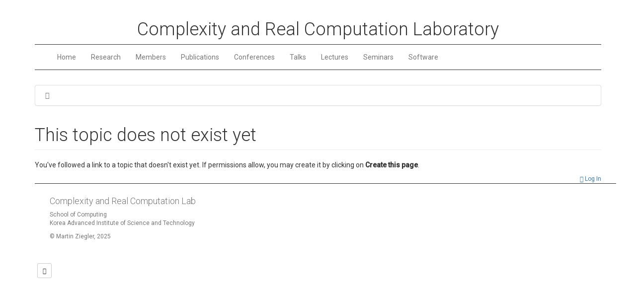

--- FILE ---
content_type: text/html; charset=utf-8
request_url: http://theoryofcomputation.asia/lab.htm
body_size: 9408
content:
<!DOCTYPE html>
<html xmlns="http://www.w3.org/1999/xhtml" xml:lang="en"
  lang="en" dir="ltr" class="no-js">
<head>
  <meta charset="UTF-8" />
  <meta http-equiv="X-UA-Compatible" content="IE=edge" />
  <title>lab.htm - Complexity and Real Computation Laboratory</title>
  <script>(function(H){H.className=H.className.replace(/\bno-js\b/,'js')})(document.documentElement)</script>
  <meta name="viewport" content="width=device-width,initial-scale=1" />
  <link rel="shortcut icon" href="https://kaist.theoryofcomputation.asia/lib/tpl/bootstrap3/images/favicon.ico" />
<link rel="apple-touch-icon" href="https://kaist.theoryofcomputation.asia/lib/tpl/bootstrap3/images/apple-touch-icon.png" />
  <!-- Google Fonts -->
<link href="https://fonts.googleapis.com/css?family=Roboto:100,300,400,500" rel="stylesheet">

<!-- LaTeX -->
<script type="text/javascript" src="//cdn.mathjax.org/mathjax/latest/MathJax.js?config=TeX-AMS-MML_HTMLorMML"></script>
<script type="text/x-mathjax-config">
MathJax.Hub.Config({
  tex2jax: {inlineMath: [['$','$'], ['\\(','\\)']]}
});
</script>
  <meta name="generator" content="DokuWiki"/>
<meta name="robots" content="noindex,follow"/>
<meta name="keywords" content="lab.htm"/>
<link type="text/css" rel="stylesheet" href="https://kaist.theoryofcomputation.asia/lib/tpl/bootstrap3/assets/bootstrap/default/bootstrap.min.css"/>
<link rel="start" href="https://kaist.theoryofcomputation.asia/"/>
<link rel="manifest" href="https://kaist.theoryofcomputation.asia/lib/exe/manifest.php"/>
<link rel="alternate" type="text/html" title="Plain HTML" href="https://kaist.theoryofcomputation.asia/_export/xhtml/lab.htm"/>
<link rel="stylesheet" href="https://kaist.theoryofcomputation.asia/lib/exe/css.php?t=bootstrap3&amp;tseed=32011a761e84b2149500655385b6b538"/>
<link type="text/css" rel="stylesheet" href="https://kaist.theoryofcomputation.asia/lib/tpl/bootstrap3/assets/font-awesome/css/font-awesome.min.css"/>
<!--[if gte IE 9]><!-->
<script >/*<![CDATA[*/var NS='';var JSINFO = {"bootstrap3":{"mode":"show","config":{"tagsOnTop":1,"collapsibleSections":0,"tocCollapseOnScroll":0,"tocAffix":1}},"id":"lab.htm","namespace":"","ACT":"show","useHeadingNavigation":0,"useHeadingContent":0};
/*!]]>*/</script>
<script src="https://kaist.theoryofcomputation.asia/lib/exe/jquery.php?tseed=f0349b609f9b91a485af8fd8ecd4aea4" defer="defer">/*<![CDATA[*/
/*!]]>*/</script>
<script src="https://kaist.theoryofcomputation.asia/lib/exe/js.php?t=bootstrap3&amp;tseed=32011a761e84b2149500655385b6b538" defer="defer">/*<![CDATA[*/
/*!]]>*/</script>
<script type="text/javascript" src="https://kaist.theoryofcomputation.asia/lib/tpl/bootstrap3/assets/bootstrap/js/bootstrap.min.js"></script>
<script type="text/javascript" src="https://kaist.theoryofcomputation.asia/lib/tpl/bootstrap3/assets/anchorjs/anchor.min.js"></script>
<script type="text/javascript">/*<![CDATA[*/jQuery(document).ready(function() { jQuery('body').scrollspy({ target: '#dokuwiki__toc', offset: 30 });jQuery("#dokuwiki__toc").affix({ offset: { top: (jQuery("main").position().top), bottom: (jQuery(document).height() - jQuery("main").height()) } });jQuery(document).trigger('bootstrap3:anchorjs'); });
/*!]]>*/</script>
<!--<![endif]-->
<style type="text/css">@media screen { body { padding-top: 20px; } #dokuwiki__toc.affix { top: 10px; position: fixed !important; } #dokuwiki__toc .nav .nav .nav { display: none; }}</style>
    <!--[if lt IE 9]>
  <script type="text/javascript" src="https://oss.maxcdn.com/html5shiv/3.7.2/html5shiv.min.js"></script>
  <script type="text/javascript" src="https://oss.maxcdn.com/respond/1.4.2/respond.min.js"></script>
  <![endif]-->
</head>
<body class="default dokuwiki mode_show tpl_bootstrap3  notFound">

  <header id="dokuwiki__header" class="dokuwiki container">
    <h1>Complexity and Real Computation Laboratory</h1>
    <nav class="navbar navbar-default" role="navigation">

  <div class="container-fluid">

    <div class="navbar-header">

      <button class="navbar-toggle" type="button" data-toggle="collapse" data-target=".navbar-collapse">
        <span class="icon-bar"></span>
        <span class="icon-bar"></span>
        <span class="icon-bar"></span>
      </button>

      <a href="https://kaist.theoryofcomputation.asia/home"  accesskey="h" title="[H]" class="navbar-brand"><img src="https://kaist.theoryofcomputation.asia/lib/tpl/bootstrap3/images/logo.png" alt="Complexity and Real Computation Laboratory" class="pull-left" id="dw__logo" height="20" /> <span id="dw__title" >Complexity and Real Computation Laboratory</span></a>
    </div>

    <div class="collapse navbar-collapse">

      
      <ul class="nav  navbar-nav">
<li class="level1"> <a href="https://kaist.theoryofcomputation.asia/home" class="wikilink1" title="home" data-wiki-id="home">Home</a>
</li>
<li class="level1"> <a href="https://kaist.theoryofcomputation.asia/research" class="wikilink1" title="research" data-wiki-id="research">Research</a>
</li>
<li class="level1"> <a href="https://kaist.theoryofcomputation.asia/members" class="wikilink1" title="members" data-wiki-id="members">Members</a>
</li>
<li class="level1"> <a href="https://kaist.theoryofcomputation.asia/publications" class="wikilink1" title="publications" data-wiki-id="publications">Publications</a>
</li>
<li class="level1"> <a href="https://kaist.theoryofcomputation.asia/conferences" class="wikilink1" title="conferences" data-wiki-id="conferences">Conferences</a>
</li>
<li class="level1"> <a href="https://kaist.theoryofcomputation.asia/talks" class="wikilink1" title="talks" data-wiki-id="talks">Talks</a>
</li>
<li class="level1"> <a href="https://kaist.theoryofcomputation.asia/lectures" class="wikilink1" title="lectures" data-wiki-id="lectures">Lectures</a>
</li>
<li class="level1"> <a href="https://kaist.theoryofcomputation.asia/seminars" class="wikilink1" title="seminars" data-wiki-id="seminars">Seminars</a>
</li>
<li class="level1"> <a href="http://hanmath.org" class="" title="http://hanmath.org" rel="ugc nofollow">Software</a>
</li>
</ul>
      
      
      <div class="navbar-right">

        
        
        <ul class="nav navbar-nav">

          
                    <li>
            <span class="dw__actions dw-action-icon">
                          </span>
          </li>
          
        </ul>

        
      </div>

    </div>
  </div>
</nav>

      </header>

  <div id="dokuwiki__top" class="dokuwiki container">

    
    
    <p class="pageId text-right small">
          </p>

    <div id="dw__msgarea" class="small">
          </div>

    <main class="main row" role="main">

      
      <!-- ********** CONTENT ********** -->
      <article id="dokuwiki__content" class="container" >

        <div class="no-panel" >
          <div class="page ">

            <div id="dw__pagetools" class="hidden-print panel panel-default">
  <div class="tools">
    <ul class="nav nav-stacked nav-pills">
      <li><a href="https://kaist.theoryofcomputation.asia/lab.htm?do=revisions"  class="action text-muted revs" accesskey="o" rel="nofollow" title="Old revisions [O]"><i class="fa fa-fw fa-clock-o"></i><span class="sr-only"> Old revisions</span></a></li>    </ul>
  </div>
</div>
<div class="dw-content">
<h1 class="sectionedit1 page-header" id="this_topic_does_not_exist_yet">This topic does not exist yet</h1>
<div class="level1">

<p>
You&#039;ve followed a link to a topic that doesn&#039;t exist yet. If permissions allow, you may create it by clicking on <strong>Create this page</strong>.
</p>

</div>

</div>
          </div>
        </div>

      </article>

      
    </main>

    <div class="small text-right">

            <span class="docInfo">
              </span>
      
            <span class="loginLink hidden-print">
        <a href="https://kaist.theoryofcomputation.asia/lab.htm?do=login&amp;sectok="  class="action login" rel="nofollow" title="Log In"><i class="fa fa-sign-in"></i> Log In</a>      </span>
      
    </div>

    
    <footer id="dw__footer" class="small navbar navbar-default">
  <div class="container">
    <div class="navbar-text">
      
<h4 id="complexity_and_real_computation_lab">Complexity and Real Computation Lab</h4>
<div class="level4">

<p>
School of Computing<br/>

Korea Advanced Institute of Science and Technology
</p>

<p>
© Martin Ziegler, 2025
</p>

</div>
    </div>
  </div>
</footer>
<img src="https://kaist.theoryofcomputation.asia/lib/exe/taskrunner.php?id=lab.htm&amp;1769463442" width="2" height="1" alt="" />
    <a href="#dokuwiki__top" class="back-to-top hidden-print btn btn-default btn-sm" title="skip to content" accesskey="t"><i class="fa fa-chevron-up"></i></a>

    <div id="screen__mode">      <span class="visible-xs-block"></span>
      <span class="visible-sm-block"></span>
      <span class="visible-md-block"></span>
      <span class="visible-lg-block"></span>
    </div>

  </div>

</body>
</html>
